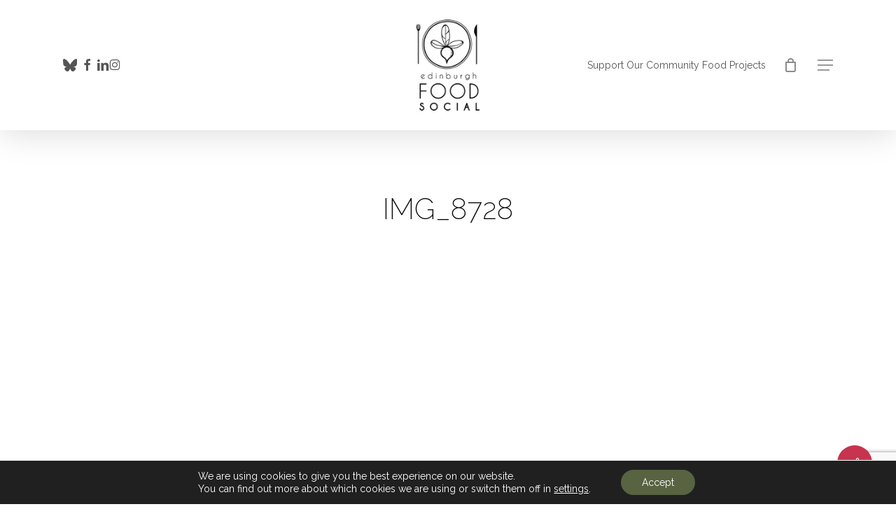

--- FILE ---
content_type: text/html; charset=utf-8
request_url: https://www.google.com/recaptcha/api2/anchor?ar=1&k=6LfpobYUAAAAADHCiKOA4FQ2RPQnWrP6BITC4-cS&co=aHR0cHM6Ly9lZGluYnVyZ2hmb29kc29jaWFsLm9yZzo0NDM.&hl=en&v=PoyoqOPhxBO7pBk68S4YbpHZ&size=invisible&anchor-ms=20000&execute-ms=30000&cb=xih9fhhfg1xf
body_size: 49642
content:
<!DOCTYPE HTML><html dir="ltr" lang="en"><head><meta http-equiv="Content-Type" content="text/html; charset=UTF-8">
<meta http-equiv="X-UA-Compatible" content="IE=edge">
<title>reCAPTCHA</title>
<style type="text/css">
/* cyrillic-ext */
@font-face {
  font-family: 'Roboto';
  font-style: normal;
  font-weight: 400;
  font-stretch: 100%;
  src: url(//fonts.gstatic.com/s/roboto/v48/KFO7CnqEu92Fr1ME7kSn66aGLdTylUAMa3GUBHMdazTgWw.woff2) format('woff2');
  unicode-range: U+0460-052F, U+1C80-1C8A, U+20B4, U+2DE0-2DFF, U+A640-A69F, U+FE2E-FE2F;
}
/* cyrillic */
@font-face {
  font-family: 'Roboto';
  font-style: normal;
  font-weight: 400;
  font-stretch: 100%;
  src: url(//fonts.gstatic.com/s/roboto/v48/KFO7CnqEu92Fr1ME7kSn66aGLdTylUAMa3iUBHMdazTgWw.woff2) format('woff2');
  unicode-range: U+0301, U+0400-045F, U+0490-0491, U+04B0-04B1, U+2116;
}
/* greek-ext */
@font-face {
  font-family: 'Roboto';
  font-style: normal;
  font-weight: 400;
  font-stretch: 100%;
  src: url(//fonts.gstatic.com/s/roboto/v48/KFO7CnqEu92Fr1ME7kSn66aGLdTylUAMa3CUBHMdazTgWw.woff2) format('woff2');
  unicode-range: U+1F00-1FFF;
}
/* greek */
@font-face {
  font-family: 'Roboto';
  font-style: normal;
  font-weight: 400;
  font-stretch: 100%;
  src: url(//fonts.gstatic.com/s/roboto/v48/KFO7CnqEu92Fr1ME7kSn66aGLdTylUAMa3-UBHMdazTgWw.woff2) format('woff2');
  unicode-range: U+0370-0377, U+037A-037F, U+0384-038A, U+038C, U+038E-03A1, U+03A3-03FF;
}
/* math */
@font-face {
  font-family: 'Roboto';
  font-style: normal;
  font-weight: 400;
  font-stretch: 100%;
  src: url(//fonts.gstatic.com/s/roboto/v48/KFO7CnqEu92Fr1ME7kSn66aGLdTylUAMawCUBHMdazTgWw.woff2) format('woff2');
  unicode-range: U+0302-0303, U+0305, U+0307-0308, U+0310, U+0312, U+0315, U+031A, U+0326-0327, U+032C, U+032F-0330, U+0332-0333, U+0338, U+033A, U+0346, U+034D, U+0391-03A1, U+03A3-03A9, U+03B1-03C9, U+03D1, U+03D5-03D6, U+03F0-03F1, U+03F4-03F5, U+2016-2017, U+2034-2038, U+203C, U+2040, U+2043, U+2047, U+2050, U+2057, U+205F, U+2070-2071, U+2074-208E, U+2090-209C, U+20D0-20DC, U+20E1, U+20E5-20EF, U+2100-2112, U+2114-2115, U+2117-2121, U+2123-214F, U+2190, U+2192, U+2194-21AE, U+21B0-21E5, U+21F1-21F2, U+21F4-2211, U+2213-2214, U+2216-22FF, U+2308-230B, U+2310, U+2319, U+231C-2321, U+2336-237A, U+237C, U+2395, U+239B-23B7, U+23D0, U+23DC-23E1, U+2474-2475, U+25AF, U+25B3, U+25B7, U+25BD, U+25C1, U+25CA, U+25CC, U+25FB, U+266D-266F, U+27C0-27FF, U+2900-2AFF, U+2B0E-2B11, U+2B30-2B4C, U+2BFE, U+3030, U+FF5B, U+FF5D, U+1D400-1D7FF, U+1EE00-1EEFF;
}
/* symbols */
@font-face {
  font-family: 'Roboto';
  font-style: normal;
  font-weight: 400;
  font-stretch: 100%;
  src: url(//fonts.gstatic.com/s/roboto/v48/KFO7CnqEu92Fr1ME7kSn66aGLdTylUAMaxKUBHMdazTgWw.woff2) format('woff2');
  unicode-range: U+0001-000C, U+000E-001F, U+007F-009F, U+20DD-20E0, U+20E2-20E4, U+2150-218F, U+2190, U+2192, U+2194-2199, U+21AF, U+21E6-21F0, U+21F3, U+2218-2219, U+2299, U+22C4-22C6, U+2300-243F, U+2440-244A, U+2460-24FF, U+25A0-27BF, U+2800-28FF, U+2921-2922, U+2981, U+29BF, U+29EB, U+2B00-2BFF, U+4DC0-4DFF, U+FFF9-FFFB, U+10140-1018E, U+10190-1019C, U+101A0, U+101D0-101FD, U+102E0-102FB, U+10E60-10E7E, U+1D2C0-1D2D3, U+1D2E0-1D37F, U+1F000-1F0FF, U+1F100-1F1AD, U+1F1E6-1F1FF, U+1F30D-1F30F, U+1F315, U+1F31C, U+1F31E, U+1F320-1F32C, U+1F336, U+1F378, U+1F37D, U+1F382, U+1F393-1F39F, U+1F3A7-1F3A8, U+1F3AC-1F3AF, U+1F3C2, U+1F3C4-1F3C6, U+1F3CA-1F3CE, U+1F3D4-1F3E0, U+1F3ED, U+1F3F1-1F3F3, U+1F3F5-1F3F7, U+1F408, U+1F415, U+1F41F, U+1F426, U+1F43F, U+1F441-1F442, U+1F444, U+1F446-1F449, U+1F44C-1F44E, U+1F453, U+1F46A, U+1F47D, U+1F4A3, U+1F4B0, U+1F4B3, U+1F4B9, U+1F4BB, U+1F4BF, U+1F4C8-1F4CB, U+1F4D6, U+1F4DA, U+1F4DF, U+1F4E3-1F4E6, U+1F4EA-1F4ED, U+1F4F7, U+1F4F9-1F4FB, U+1F4FD-1F4FE, U+1F503, U+1F507-1F50B, U+1F50D, U+1F512-1F513, U+1F53E-1F54A, U+1F54F-1F5FA, U+1F610, U+1F650-1F67F, U+1F687, U+1F68D, U+1F691, U+1F694, U+1F698, U+1F6AD, U+1F6B2, U+1F6B9-1F6BA, U+1F6BC, U+1F6C6-1F6CF, U+1F6D3-1F6D7, U+1F6E0-1F6EA, U+1F6F0-1F6F3, U+1F6F7-1F6FC, U+1F700-1F7FF, U+1F800-1F80B, U+1F810-1F847, U+1F850-1F859, U+1F860-1F887, U+1F890-1F8AD, U+1F8B0-1F8BB, U+1F8C0-1F8C1, U+1F900-1F90B, U+1F93B, U+1F946, U+1F984, U+1F996, U+1F9E9, U+1FA00-1FA6F, U+1FA70-1FA7C, U+1FA80-1FA89, U+1FA8F-1FAC6, U+1FACE-1FADC, U+1FADF-1FAE9, U+1FAF0-1FAF8, U+1FB00-1FBFF;
}
/* vietnamese */
@font-face {
  font-family: 'Roboto';
  font-style: normal;
  font-weight: 400;
  font-stretch: 100%;
  src: url(//fonts.gstatic.com/s/roboto/v48/KFO7CnqEu92Fr1ME7kSn66aGLdTylUAMa3OUBHMdazTgWw.woff2) format('woff2');
  unicode-range: U+0102-0103, U+0110-0111, U+0128-0129, U+0168-0169, U+01A0-01A1, U+01AF-01B0, U+0300-0301, U+0303-0304, U+0308-0309, U+0323, U+0329, U+1EA0-1EF9, U+20AB;
}
/* latin-ext */
@font-face {
  font-family: 'Roboto';
  font-style: normal;
  font-weight: 400;
  font-stretch: 100%;
  src: url(//fonts.gstatic.com/s/roboto/v48/KFO7CnqEu92Fr1ME7kSn66aGLdTylUAMa3KUBHMdazTgWw.woff2) format('woff2');
  unicode-range: U+0100-02BA, U+02BD-02C5, U+02C7-02CC, U+02CE-02D7, U+02DD-02FF, U+0304, U+0308, U+0329, U+1D00-1DBF, U+1E00-1E9F, U+1EF2-1EFF, U+2020, U+20A0-20AB, U+20AD-20C0, U+2113, U+2C60-2C7F, U+A720-A7FF;
}
/* latin */
@font-face {
  font-family: 'Roboto';
  font-style: normal;
  font-weight: 400;
  font-stretch: 100%;
  src: url(//fonts.gstatic.com/s/roboto/v48/KFO7CnqEu92Fr1ME7kSn66aGLdTylUAMa3yUBHMdazQ.woff2) format('woff2');
  unicode-range: U+0000-00FF, U+0131, U+0152-0153, U+02BB-02BC, U+02C6, U+02DA, U+02DC, U+0304, U+0308, U+0329, U+2000-206F, U+20AC, U+2122, U+2191, U+2193, U+2212, U+2215, U+FEFF, U+FFFD;
}
/* cyrillic-ext */
@font-face {
  font-family: 'Roboto';
  font-style: normal;
  font-weight: 500;
  font-stretch: 100%;
  src: url(//fonts.gstatic.com/s/roboto/v48/KFO7CnqEu92Fr1ME7kSn66aGLdTylUAMa3GUBHMdazTgWw.woff2) format('woff2');
  unicode-range: U+0460-052F, U+1C80-1C8A, U+20B4, U+2DE0-2DFF, U+A640-A69F, U+FE2E-FE2F;
}
/* cyrillic */
@font-face {
  font-family: 'Roboto';
  font-style: normal;
  font-weight: 500;
  font-stretch: 100%;
  src: url(//fonts.gstatic.com/s/roboto/v48/KFO7CnqEu92Fr1ME7kSn66aGLdTylUAMa3iUBHMdazTgWw.woff2) format('woff2');
  unicode-range: U+0301, U+0400-045F, U+0490-0491, U+04B0-04B1, U+2116;
}
/* greek-ext */
@font-face {
  font-family: 'Roboto';
  font-style: normal;
  font-weight: 500;
  font-stretch: 100%;
  src: url(//fonts.gstatic.com/s/roboto/v48/KFO7CnqEu92Fr1ME7kSn66aGLdTylUAMa3CUBHMdazTgWw.woff2) format('woff2');
  unicode-range: U+1F00-1FFF;
}
/* greek */
@font-face {
  font-family: 'Roboto';
  font-style: normal;
  font-weight: 500;
  font-stretch: 100%;
  src: url(//fonts.gstatic.com/s/roboto/v48/KFO7CnqEu92Fr1ME7kSn66aGLdTylUAMa3-UBHMdazTgWw.woff2) format('woff2');
  unicode-range: U+0370-0377, U+037A-037F, U+0384-038A, U+038C, U+038E-03A1, U+03A3-03FF;
}
/* math */
@font-face {
  font-family: 'Roboto';
  font-style: normal;
  font-weight: 500;
  font-stretch: 100%;
  src: url(//fonts.gstatic.com/s/roboto/v48/KFO7CnqEu92Fr1ME7kSn66aGLdTylUAMawCUBHMdazTgWw.woff2) format('woff2');
  unicode-range: U+0302-0303, U+0305, U+0307-0308, U+0310, U+0312, U+0315, U+031A, U+0326-0327, U+032C, U+032F-0330, U+0332-0333, U+0338, U+033A, U+0346, U+034D, U+0391-03A1, U+03A3-03A9, U+03B1-03C9, U+03D1, U+03D5-03D6, U+03F0-03F1, U+03F4-03F5, U+2016-2017, U+2034-2038, U+203C, U+2040, U+2043, U+2047, U+2050, U+2057, U+205F, U+2070-2071, U+2074-208E, U+2090-209C, U+20D0-20DC, U+20E1, U+20E5-20EF, U+2100-2112, U+2114-2115, U+2117-2121, U+2123-214F, U+2190, U+2192, U+2194-21AE, U+21B0-21E5, U+21F1-21F2, U+21F4-2211, U+2213-2214, U+2216-22FF, U+2308-230B, U+2310, U+2319, U+231C-2321, U+2336-237A, U+237C, U+2395, U+239B-23B7, U+23D0, U+23DC-23E1, U+2474-2475, U+25AF, U+25B3, U+25B7, U+25BD, U+25C1, U+25CA, U+25CC, U+25FB, U+266D-266F, U+27C0-27FF, U+2900-2AFF, U+2B0E-2B11, U+2B30-2B4C, U+2BFE, U+3030, U+FF5B, U+FF5D, U+1D400-1D7FF, U+1EE00-1EEFF;
}
/* symbols */
@font-face {
  font-family: 'Roboto';
  font-style: normal;
  font-weight: 500;
  font-stretch: 100%;
  src: url(//fonts.gstatic.com/s/roboto/v48/KFO7CnqEu92Fr1ME7kSn66aGLdTylUAMaxKUBHMdazTgWw.woff2) format('woff2');
  unicode-range: U+0001-000C, U+000E-001F, U+007F-009F, U+20DD-20E0, U+20E2-20E4, U+2150-218F, U+2190, U+2192, U+2194-2199, U+21AF, U+21E6-21F0, U+21F3, U+2218-2219, U+2299, U+22C4-22C6, U+2300-243F, U+2440-244A, U+2460-24FF, U+25A0-27BF, U+2800-28FF, U+2921-2922, U+2981, U+29BF, U+29EB, U+2B00-2BFF, U+4DC0-4DFF, U+FFF9-FFFB, U+10140-1018E, U+10190-1019C, U+101A0, U+101D0-101FD, U+102E0-102FB, U+10E60-10E7E, U+1D2C0-1D2D3, U+1D2E0-1D37F, U+1F000-1F0FF, U+1F100-1F1AD, U+1F1E6-1F1FF, U+1F30D-1F30F, U+1F315, U+1F31C, U+1F31E, U+1F320-1F32C, U+1F336, U+1F378, U+1F37D, U+1F382, U+1F393-1F39F, U+1F3A7-1F3A8, U+1F3AC-1F3AF, U+1F3C2, U+1F3C4-1F3C6, U+1F3CA-1F3CE, U+1F3D4-1F3E0, U+1F3ED, U+1F3F1-1F3F3, U+1F3F5-1F3F7, U+1F408, U+1F415, U+1F41F, U+1F426, U+1F43F, U+1F441-1F442, U+1F444, U+1F446-1F449, U+1F44C-1F44E, U+1F453, U+1F46A, U+1F47D, U+1F4A3, U+1F4B0, U+1F4B3, U+1F4B9, U+1F4BB, U+1F4BF, U+1F4C8-1F4CB, U+1F4D6, U+1F4DA, U+1F4DF, U+1F4E3-1F4E6, U+1F4EA-1F4ED, U+1F4F7, U+1F4F9-1F4FB, U+1F4FD-1F4FE, U+1F503, U+1F507-1F50B, U+1F50D, U+1F512-1F513, U+1F53E-1F54A, U+1F54F-1F5FA, U+1F610, U+1F650-1F67F, U+1F687, U+1F68D, U+1F691, U+1F694, U+1F698, U+1F6AD, U+1F6B2, U+1F6B9-1F6BA, U+1F6BC, U+1F6C6-1F6CF, U+1F6D3-1F6D7, U+1F6E0-1F6EA, U+1F6F0-1F6F3, U+1F6F7-1F6FC, U+1F700-1F7FF, U+1F800-1F80B, U+1F810-1F847, U+1F850-1F859, U+1F860-1F887, U+1F890-1F8AD, U+1F8B0-1F8BB, U+1F8C0-1F8C1, U+1F900-1F90B, U+1F93B, U+1F946, U+1F984, U+1F996, U+1F9E9, U+1FA00-1FA6F, U+1FA70-1FA7C, U+1FA80-1FA89, U+1FA8F-1FAC6, U+1FACE-1FADC, U+1FADF-1FAE9, U+1FAF0-1FAF8, U+1FB00-1FBFF;
}
/* vietnamese */
@font-face {
  font-family: 'Roboto';
  font-style: normal;
  font-weight: 500;
  font-stretch: 100%;
  src: url(//fonts.gstatic.com/s/roboto/v48/KFO7CnqEu92Fr1ME7kSn66aGLdTylUAMa3OUBHMdazTgWw.woff2) format('woff2');
  unicode-range: U+0102-0103, U+0110-0111, U+0128-0129, U+0168-0169, U+01A0-01A1, U+01AF-01B0, U+0300-0301, U+0303-0304, U+0308-0309, U+0323, U+0329, U+1EA0-1EF9, U+20AB;
}
/* latin-ext */
@font-face {
  font-family: 'Roboto';
  font-style: normal;
  font-weight: 500;
  font-stretch: 100%;
  src: url(//fonts.gstatic.com/s/roboto/v48/KFO7CnqEu92Fr1ME7kSn66aGLdTylUAMa3KUBHMdazTgWw.woff2) format('woff2');
  unicode-range: U+0100-02BA, U+02BD-02C5, U+02C7-02CC, U+02CE-02D7, U+02DD-02FF, U+0304, U+0308, U+0329, U+1D00-1DBF, U+1E00-1E9F, U+1EF2-1EFF, U+2020, U+20A0-20AB, U+20AD-20C0, U+2113, U+2C60-2C7F, U+A720-A7FF;
}
/* latin */
@font-face {
  font-family: 'Roboto';
  font-style: normal;
  font-weight: 500;
  font-stretch: 100%;
  src: url(//fonts.gstatic.com/s/roboto/v48/KFO7CnqEu92Fr1ME7kSn66aGLdTylUAMa3yUBHMdazQ.woff2) format('woff2');
  unicode-range: U+0000-00FF, U+0131, U+0152-0153, U+02BB-02BC, U+02C6, U+02DA, U+02DC, U+0304, U+0308, U+0329, U+2000-206F, U+20AC, U+2122, U+2191, U+2193, U+2212, U+2215, U+FEFF, U+FFFD;
}
/* cyrillic-ext */
@font-face {
  font-family: 'Roboto';
  font-style: normal;
  font-weight: 900;
  font-stretch: 100%;
  src: url(//fonts.gstatic.com/s/roboto/v48/KFO7CnqEu92Fr1ME7kSn66aGLdTylUAMa3GUBHMdazTgWw.woff2) format('woff2');
  unicode-range: U+0460-052F, U+1C80-1C8A, U+20B4, U+2DE0-2DFF, U+A640-A69F, U+FE2E-FE2F;
}
/* cyrillic */
@font-face {
  font-family: 'Roboto';
  font-style: normal;
  font-weight: 900;
  font-stretch: 100%;
  src: url(//fonts.gstatic.com/s/roboto/v48/KFO7CnqEu92Fr1ME7kSn66aGLdTylUAMa3iUBHMdazTgWw.woff2) format('woff2');
  unicode-range: U+0301, U+0400-045F, U+0490-0491, U+04B0-04B1, U+2116;
}
/* greek-ext */
@font-face {
  font-family: 'Roboto';
  font-style: normal;
  font-weight: 900;
  font-stretch: 100%;
  src: url(//fonts.gstatic.com/s/roboto/v48/KFO7CnqEu92Fr1ME7kSn66aGLdTylUAMa3CUBHMdazTgWw.woff2) format('woff2');
  unicode-range: U+1F00-1FFF;
}
/* greek */
@font-face {
  font-family: 'Roboto';
  font-style: normal;
  font-weight: 900;
  font-stretch: 100%;
  src: url(//fonts.gstatic.com/s/roboto/v48/KFO7CnqEu92Fr1ME7kSn66aGLdTylUAMa3-UBHMdazTgWw.woff2) format('woff2');
  unicode-range: U+0370-0377, U+037A-037F, U+0384-038A, U+038C, U+038E-03A1, U+03A3-03FF;
}
/* math */
@font-face {
  font-family: 'Roboto';
  font-style: normal;
  font-weight: 900;
  font-stretch: 100%;
  src: url(//fonts.gstatic.com/s/roboto/v48/KFO7CnqEu92Fr1ME7kSn66aGLdTylUAMawCUBHMdazTgWw.woff2) format('woff2');
  unicode-range: U+0302-0303, U+0305, U+0307-0308, U+0310, U+0312, U+0315, U+031A, U+0326-0327, U+032C, U+032F-0330, U+0332-0333, U+0338, U+033A, U+0346, U+034D, U+0391-03A1, U+03A3-03A9, U+03B1-03C9, U+03D1, U+03D5-03D6, U+03F0-03F1, U+03F4-03F5, U+2016-2017, U+2034-2038, U+203C, U+2040, U+2043, U+2047, U+2050, U+2057, U+205F, U+2070-2071, U+2074-208E, U+2090-209C, U+20D0-20DC, U+20E1, U+20E5-20EF, U+2100-2112, U+2114-2115, U+2117-2121, U+2123-214F, U+2190, U+2192, U+2194-21AE, U+21B0-21E5, U+21F1-21F2, U+21F4-2211, U+2213-2214, U+2216-22FF, U+2308-230B, U+2310, U+2319, U+231C-2321, U+2336-237A, U+237C, U+2395, U+239B-23B7, U+23D0, U+23DC-23E1, U+2474-2475, U+25AF, U+25B3, U+25B7, U+25BD, U+25C1, U+25CA, U+25CC, U+25FB, U+266D-266F, U+27C0-27FF, U+2900-2AFF, U+2B0E-2B11, U+2B30-2B4C, U+2BFE, U+3030, U+FF5B, U+FF5D, U+1D400-1D7FF, U+1EE00-1EEFF;
}
/* symbols */
@font-face {
  font-family: 'Roboto';
  font-style: normal;
  font-weight: 900;
  font-stretch: 100%;
  src: url(//fonts.gstatic.com/s/roboto/v48/KFO7CnqEu92Fr1ME7kSn66aGLdTylUAMaxKUBHMdazTgWw.woff2) format('woff2');
  unicode-range: U+0001-000C, U+000E-001F, U+007F-009F, U+20DD-20E0, U+20E2-20E4, U+2150-218F, U+2190, U+2192, U+2194-2199, U+21AF, U+21E6-21F0, U+21F3, U+2218-2219, U+2299, U+22C4-22C6, U+2300-243F, U+2440-244A, U+2460-24FF, U+25A0-27BF, U+2800-28FF, U+2921-2922, U+2981, U+29BF, U+29EB, U+2B00-2BFF, U+4DC0-4DFF, U+FFF9-FFFB, U+10140-1018E, U+10190-1019C, U+101A0, U+101D0-101FD, U+102E0-102FB, U+10E60-10E7E, U+1D2C0-1D2D3, U+1D2E0-1D37F, U+1F000-1F0FF, U+1F100-1F1AD, U+1F1E6-1F1FF, U+1F30D-1F30F, U+1F315, U+1F31C, U+1F31E, U+1F320-1F32C, U+1F336, U+1F378, U+1F37D, U+1F382, U+1F393-1F39F, U+1F3A7-1F3A8, U+1F3AC-1F3AF, U+1F3C2, U+1F3C4-1F3C6, U+1F3CA-1F3CE, U+1F3D4-1F3E0, U+1F3ED, U+1F3F1-1F3F3, U+1F3F5-1F3F7, U+1F408, U+1F415, U+1F41F, U+1F426, U+1F43F, U+1F441-1F442, U+1F444, U+1F446-1F449, U+1F44C-1F44E, U+1F453, U+1F46A, U+1F47D, U+1F4A3, U+1F4B0, U+1F4B3, U+1F4B9, U+1F4BB, U+1F4BF, U+1F4C8-1F4CB, U+1F4D6, U+1F4DA, U+1F4DF, U+1F4E3-1F4E6, U+1F4EA-1F4ED, U+1F4F7, U+1F4F9-1F4FB, U+1F4FD-1F4FE, U+1F503, U+1F507-1F50B, U+1F50D, U+1F512-1F513, U+1F53E-1F54A, U+1F54F-1F5FA, U+1F610, U+1F650-1F67F, U+1F687, U+1F68D, U+1F691, U+1F694, U+1F698, U+1F6AD, U+1F6B2, U+1F6B9-1F6BA, U+1F6BC, U+1F6C6-1F6CF, U+1F6D3-1F6D7, U+1F6E0-1F6EA, U+1F6F0-1F6F3, U+1F6F7-1F6FC, U+1F700-1F7FF, U+1F800-1F80B, U+1F810-1F847, U+1F850-1F859, U+1F860-1F887, U+1F890-1F8AD, U+1F8B0-1F8BB, U+1F8C0-1F8C1, U+1F900-1F90B, U+1F93B, U+1F946, U+1F984, U+1F996, U+1F9E9, U+1FA00-1FA6F, U+1FA70-1FA7C, U+1FA80-1FA89, U+1FA8F-1FAC6, U+1FACE-1FADC, U+1FADF-1FAE9, U+1FAF0-1FAF8, U+1FB00-1FBFF;
}
/* vietnamese */
@font-face {
  font-family: 'Roboto';
  font-style: normal;
  font-weight: 900;
  font-stretch: 100%;
  src: url(//fonts.gstatic.com/s/roboto/v48/KFO7CnqEu92Fr1ME7kSn66aGLdTylUAMa3OUBHMdazTgWw.woff2) format('woff2');
  unicode-range: U+0102-0103, U+0110-0111, U+0128-0129, U+0168-0169, U+01A0-01A1, U+01AF-01B0, U+0300-0301, U+0303-0304, U+0308-0309, U+0323, U+0329, U+1EA0-1EF9, U+20AB;
}
/* latin-ext */
@font-face {
  font-family: 'Roboto';
  font-style: normal;
  font-weight: 900;
  font-stretch: 100%;
  src: url(//fonts.gstatic.com/s/roboto/v48/KFO7CnqEu92Fr1ME7kSn66aGLdTylUAMa3KUBHMdazTgWw.woff2) format('woff2');
  unicode-range: U+0100-02BA, U+02BD-02C5, U+02C7-02CC, U+02CE-02D7, U+02DD-02FF, U+0304, U+0308, U+0329, U+1D00-1DBF, U+1E00-1E9F, U+1EF2-1EFF, U+2020, U+20A0-20AB, U+20AD-20C0, U+2113, U+2C60-2C7F, U+A720-A7FF;
}
/* latin */
@font-face {
  font-family: 'Roboto';
  font-style: normal;
  font-weight: 900;
  font-stretch: 100%;
  src: url(//fonts.gstatic.com/s/roboto/v48/KFO7CnqEu92Fr1ME7kSn66aGLdTylUAMa3yUBHMdazQ.woff2) format('woff2');
  unicode-range: U+0000-00FF, U+0131, U+0152-0153, U+02BB-02BC, U+02C6, U+02DA, U+02DC, U+0304, U+0308, U+0329, U+2000-206F, U+20AC, U+2122, U+2191, U+2193, U+2212, U+2215, U+FEFF, U+FFFD;
}

</style>
<link rel="stylesheet" type="text/css" href="https://www.gstatic.com/recaptcha/releases/PoyoqOPhxBO7pBk68S4YbpHZ/styles__ltr.css">
<script nonce="K8U-d4JM4G7hMZgXxapAeQ" type="text/javascript">window['__recaptcha_api'] = 'https://www.google.com/recaptcha/api2/';</script>
<script type="text/javascript" src="https://www.gstatic.com/recaptcha/releases/PoyoqOPhxBO7pBk68S4YbpHZ/recaptcha__en.js" nonce="K8U-d4JM4G7hMZgXxapAeQ">
      
    </script></head>
<body><div id="rc-anchor-alert" class="rc-anchor-alert"></div>
<input type="hidden" id="recaptcha-token" value="[base64]">
<script type="text/javascript" nonce="K8U-d4JM4G7hMZgXxapAeQ">
      recaptcha.anchor.Main.init("[\x22ainput\x22,[\x22bgdata\x22,\x22\x22,\[base64]/[base64]/UltIKytdPWE6KGE8MjA0OD9SW0grK109YT4+NnwxOTI6KChhJjY0NTEyKT09NTUyOTYmJnErMTxoLmxlbmd0aCYmKGguY2hhckNvZGVBdChxKzEpJjY0NTEyKT09NTYzMjA/[base64]/MjU1OlI/[base64]/[base64]/[base64]/[base64]/[base64]/[base64]/[base64]/[base64]/[base64]/[base64]\x22,\[base64]\\u003d\x22,\x22G8KUw5twCcKBEcOdfworw7DCt8Kbw6LDhUXDmA/[base64]/CuyIxagXDgxPCnMOawrbCvChvPcKNN8OcwpjDg07CtELCqcKSGkgLw49IC2PDp8OfSsOtw4vDl1LCtsKdw4Y8T2V0w5zCjcOFwp0jw5XDnE/DmCfDvEMpw6bDpcKQw4/[base64]/CtirCui4VTQswKnzCi8KzS8K1wq9VEcOHWcKgUzxvUcOkICgVwoJsw70OfcK5a8OUwrjCq1/[base64]/F3xCw5rDiC7Cl8O1f1JZwqEeGlnDhcOuwqzCtMOfwrTCl8Kawq7DrSYywpbCk33CmMKowpcWSyXDgMOKwq3CpcK7wrJ9wonDtRwXenjDiC/Cjk4uSX7DvCo4wqfCuwIHDcO7D1tLZsKPwr/DiMOew6LDoEEvT8KPMcKoM8Okw6cxIcKmEMKnwqrDrn7Ct8OcwoFIwofCpRgnFnTCs8Orwpl0EGc/w5R0w5k7QsKqw4rCgWodw4YGPi/DjsK+w7xxw7fDgsKXfsKLWyZmPjtwc8O+wp/Ch8KJUQBsw5sPw47DoMOOw7szw7jDhRk+w4HCixHCnUXCv8KywrkEwobCl8Ofwr8hw4XDj8OJw5LDicOqQ8OVOXrDvXcrwp/ClcKhwo98wrDDvcOlw6IpOz7Dv8O8w7MZwrdwwqzCohNHw6wawo7DmU1ZwoZUF2XChsKEw7kgL3wpwr3ClMO0JXpJPMKMw68Hw4JkcRJVU8OlwrcJAH85aBkxwpBhdcODw6R/[base64]/[base64]/CmiQcwpZew4Rqwp/[base64]/Cgl7CtQzDrh/Cs2fCtgXDscOTw7ojKE7Ck048HsOewrs4wo/Cp8Khwrtiw4A/DMKfD8OIwqlvPMKywoLCvMKfw6Npw7NOw5cFw4V8BsOSw4EWNwnDsFIVw4TCtzHCrsOWw5YyOGHCigBswp1hwpUPMMOpVMOCw7V4w6h2w58Jw51QWhHDmRLCgHzDpFdNwpLDr8K3R8KFw5XCmcKTw6HDuMKJwr/CtsKvw5DDscKdTVlQb3twwqDCng0/eMKaYcORLcKCwqw8wqbDowBywq4JwqFiwpNtQkkrw49TcHYqP8KqKMOlIkcGw43DgcOGw7jDiDoxfsKTbCbCpcKHIMKVcg7ChcKcwoBPIsOtdMOzwqEgXsKNVMKZw5dtw6EawrrCjsO9wp7CtmrDh8Oyw58vPMK7PsKrX8K/dUbDsMOcdStARAgBw5d4wrbDlcOcwo8Sw5rCsT0pw7rCp8KEwojDjcOEwoLCssKGBMKoGcKdYmdkcsOcBMKaDsKAw7Qswqt7TyIuasK7w7Azf8OKw7vDoMKWw5kFJCnCm8OODsOxwoDCr2LDlxIPw4xmwpxVw68mDMOdX8Kew406REHCt3bCoXzCqsOBTB9OcCtZw5/Drl94AcKjwoJ8wpJDwpPDqG3DhsOeBsOdT8KrH8O+woR+wrYtZzg6FEQhw4Ivw70fw51naxrCksKecsOpwohhwq/CjMKdw4fCtmVGwoDCncKkAMKEwp/[base64]/w4kQwrnCoHhRYULDqMOMZcKSwqJObR7Cq8KRPAI3woEPDDgQNEYrw6bCv8OuwqojwoLCvcOlIsOCRsKONCvDt8KTD8OGFcOJwox5fgfCq8OmBsO5L8K2wqBtCitQwpnDmXsPLcO+woDDl8OUwpRQw6fCsAV5DxB0NMOiDMKXw7gLwpUuP8OvNxMowp/CkWrDq3XCgcKww6/CjMKlwpMbwos7KMKkw4zCi8KYcV/[base64]/[base64]/DvXDCk8OTasOlKATCp2nDkmfDsMKRMgUfw4jDv8OKw7hqbiF4wqrDpH/Dk8KneiXCtMOHw57Ct8KawrvCmcO7wrQXwpXCsUXCn3/DuV7DqMK7ORXDi8K4JcO+VMOeMFlyw7/DiU3DhAYnw6nCpMODwrELGMKJJxBRA8KPw5gywrLCm8OZGsKBcBR1w77DlGLDt3RoKiTDscKcwpF8woNNwpXCmV/Cm8OMTcOhwqIuGcO5IsKWwqPDvVUEZ8ObY37DuS3DrxFpYMOsw4zCrz0we8OFw79vK8OSSjrClcKoB8KBeMOKFQLCoMOZGcOAGGATbnPDgsKLHMKZwosrNGhyw5JdWMK+wrzDpMOrNMOfwpVcaUjDiWfCnxFxeMKlM8Oxw6/DqinDisKmEsOAKlLCkcO5J286aDjChAXCvMOLw6vDqwrDqEJhw5pHeTAbIGZ5acKNwqfDkAHCrBjCqcKFw6ERw51pwrIAOMK+TcOkw41ZLwcpWVbDuHQbRcOUwo8AwpzCocO/csK9wpbCmMODwqPDlsO2PMKlwoxXXsOlw53CpsOiwpzDgsOpw5MWDMKYbMOow43DisOVw71EwojDuMOfVAgvPz9ww5BddUYSw7Akw5cLZETCksKLw5Zwwo15Yh7Cn8OCYwvCmhAqwq/[base64]/DtzsVw4MMw7Egw58Ow4zCjxrCk8KpIg7Cq0fDlcOQF0PCucKRagHCrMK2U10Ew7fCkmHDmcO2bsKbTT/CicKVw4fDksKtwoLCvnwzanR6YcKrCnVywrhFXsO8wocwbSg4w53Cpw9SPHpSwq/DsMOXJMKhw7Biw7wrw68nwp/CgXtFLWleChUpG2nCl8KwXDUGPUvDh17Diz3DpsOwO0FgDFI0fcKVw5vDoktTP0Bsw43CsMO4AcO2w7spNsOrJUEYNFPChMKKDjPDmjFAFMKEwr3Cm8OxG8KAAsKWcDrDrcOdwoLDnT/[base64]/Cv8KPw7oew5PDpEhjw64Xwo52Bk3Dr8O+PcO/wqDCnMKZKcOjUsOhbjplewNUFRR1wpvCunTCswEqNC3DncKnGWPDkcKGJkPCix08ZMKgZCzDt8KpworDv1gRU8KYR8O1woAzwofCiMOBbBFhwrnCs8OAwoABTS/Cs8KAw5F1w4vCrMONIMOhDgpswoPDoMOhw6R0woHDm3vDgwsVW8KHwqgjNjIiEMKhccO8wqbDksKPwrPDjMKfw647wqPCisO7GsKfFcOEaUPCocOvwqQew6EOwo0uYgLCvxLDtCV4HMOnFnbCm8K3KMKXYijCmMOBQMK5eEHCpMOIKgLDlRHDtMK/FsOtImzDg8KYPjAYUl4iWsOMB3gxw45fBsKsw55qwo/Ch2Y2w67CksK0w5TCt8KCO8OZKy9jPgoyVi/DusORPEVLUMK0WEPCiMK8wqzDsHYxw6PCmcOSZAQCwq8eN8OPWcKlfm7Cu8KSwpsjEkTDqMOQP8Kcw604wp3DsAnCtQfDsDUMw4wRwo7CicO6wooXc1XDnsOew5TDnQJNwrnDh8K3WcObw4DDuB/CkcOuwpjCs8OmwrrDr8Ocw6jDgnnDl8Kswr1IWmFXwrTCucKRw6rDrgUgCzDCpXlJXMKxNsK4w5XDlcKvwo1OwqVPFMKAdijCny7DqV7CjsKKO8Omw7dyMMOlZ8Odwp/CrsOCNsO9X8Kkw5zCu1hmAsOqMCvCkGjCrGHDg2d3w6ALIwnDncKswrLCvsOuJsK8W8KOa8KuPcOmFk8Ew7gteREvwobCg8KSCBnDsMO5EMK0wot1wrMVdsKKwoXDiMKceMOPFAvCj8K3CzQQFFHCqQsKw50bw6TCtMK2b8OeN8KXwqMLwpkvPg0TEDjCvMOQwp/[base64]/DsAvCtWjCq2hGHMOrwrJ0KCEqB8K2wps3w57ChcOmw6BdwrrDpgw+wqzCghPCrsKvwqxQYHHCpmnDsUTCphjDj8KgwoRNwprDing/[base64]/[base64]/[base64]/DqsO/O8OpPzAlw57DvCjDtQnDtHZGw4FIKsO2wrHDhlVmwqB/wqoDFcOpw54NEiTCpBHDkMKkwrZ2NMKRw69hw5ZmwoFNw5tMwpkYw6PCncOTKR3CiFpTw7EvwrPDi1/Dl0xQw5ZowoBXw5oAwo7CuCcJL8KcWsOyw4TCt8OHwrZow7jDhcK2wpbDmFwBwoMAw5nDoy7ClnnDr0jCiHvCk8Oqw6TDscOdY1JJwrRhwovCm03CqsKEwqfDj190DFzDhMOIYXElIsKoeRg+wr/[base64]/[base64]/CgjMwwqPDjsK4w61Bw5FqacKffTx7JFBjDMKpOcOQwphNWhfCucO/dlPDpsOhwpLDucKVw5s6YsKeLMOVIsO5Q1oaw6Z2TA/ClMOPwpsdw4o+RSBDwr/CvT7Cm8OHwpJmwrQqSsOoNMO8wp8Rw4orwqXDtCjDp8KsaihrwpPDjCvDmk7ChHPCgUrDih/DoMO7wqNdK8O9fU8WB8KWTsKCQzNbJyHCpQbDgMOpw7DCtAFvwqkPYX4bw6w+wqx2wpvCgzLCsXQaw4QYRjLCgMKpw4/DgsOeGFMGU8KFGSF6wqppdMOOeMO9eMKuwr17w4jDiMOdw5tHw6lIacKTw67ClErDtVJEwqTCgsOAFcKHwqZyLVXCkznClcKoB8OWCMKfMg3Cm0EiN8KNw6/CusKuwrJpw7TDqcO8NMKLDzddWcK5K3M2TzrCkcOCw7g6w6TCrV3DhsKMZMO2w6kdRcOow7HCj8KFTQzDl03CtMKvbcOVw7/CrwfCrCcxAMOTdcKawpjDqRzChMKXwpzCgMORwoQSDgnCmMODLGwkdcK4wqATw7okwqDCuVdkwoMnwpLCgRENT3M8IH7DhMOOIcKndiw0w790TcOWwo85XsKDw6EHw5jDqGAkb8K5EG5YYcOFSEjChHXDncOHTxPDljQnwrRMfhccwo3DpAvCrhZ6AU5Xw4/Dmmhdwolww5Jjw7pme8Omw6zDjnrDvsO2w6HDtsO1w7QROcO/wpULw7hqwqs1eMKeDcOJw6DDkcKdw4vDmkXCmsK+woDDl8K0w4cBfkYtw6jCik7DrcKRWSB5ZsOrXgdTw4DDh8OlwoXDiT9qw4M+w4BAw4XDg8O/[base64]/[base64]/[base64]/[base64]/[base64]/[base64]/Ckh/DjsOJHsOpIDBIVE/Crn3CqMOiw57Chm3CisKpN8KXw54tw6/DqMOUwq9YM8OmRsO6wq7CkHB1KBjDmyvChX/DmcK0Z8OxN3cRw513fU/CqMKDKcK+w4IDwpwhw78ywofDk8KswrDDsGA8L3zDjcOfwrPDmsO7w6HCs3Fowrt/w6TDnHXCqMOkecKkwr3DgcKHX8O0SmoyEMOSwqPDtgzDlMOpVcKLw5tXwosSw7zDhMOFw77DuF3Cs8KkOMKUwpXDvsKSQMK7w6Qkw4BKw7VgOMKlwoAuwpwpdVrCj3nDvcOSfcOSw57DlmLClyR4Ll/Dj8OkwqfDocO1w7vCscOjwp/DsB3CqlN7wqhsw47Ct8KQw6nDucOOwrTCjFDCosOfJA1UMAADw5vDqWnCk8KqLcKiWcK4w5zCrcK0H8KOw5vDhmXDgMObMsOaYh/[base64]/DlA/CksONw7d/w6wfcMOTw7duw5hywrjDpsKswo0FEGFRw4vDiMKbXMKWe0jCsg9VwprCrcK6w64DICtbw6LDlsObXRJgwq/[base64]/CvsKeScOLwolQw5dGwrlxDsOBFlzDuhZRw5nCr8OkUmvCpQNEwqEOGcKkw7TDgVTCisKzZgXDvsKqbCPDmMOnJlbCjCXCvz0/bcOWwr8Qw6PDqHPCtsKTwofCp8OaTcKSw6hxwoXDoMKXwr1yw4DDtcK0YcO5w6AodcOafyh8w7XCtcKZwoEIS0jDq0DCqw4feiQew7nCm8OkwqTCsMKZfcK0w7HDumU5MMKcwpdlwr/CgMK3eTDCo8KLw6jCoCsGwrfCuUpuwqMgJsK+w708PMOaUsKyCMOWPMOmw6rDpznCg8OLfG9JPHDCtMOkcsKLVFUxQAMuw6sPw7RVLsKew5oWTEx1DsOcWcO0wqnDpTDDj8OYwrrCtR3DpArDpMKpLsObwq5tVMKqccK1MBDDpcKKwrjDgnl9woHDgsKFQx7CoMK/wpTCtVjDmsKmS2sqwolpd8OVwpMYw73DvnzDpigaPcODwqk8BcKBSmTCjjJnw4fCpsO/[base64]/Cq8Kfw5VywoDDlcOrwqc/FMKCwpE9wrfDtcKrL3zCjznCjcOmwolCCSzCjcOhZivDk8OFE8KbXD8QfcKrwoLDrcKCKFPDksOewpQrRhrDjcOoIjLCj8K/SA7DnsKZwpVzwqLDikzDnxBRw6wmTcO8wr9Yw7lkNsOMQEkKZFY7TcOTeWEZKsODw4MPcA7DmVnCoQACUDRGw6vCt8KDQsKfw79QI8KhwrN1bhXCkEDCk2tewrA3w4LCtxPCq8KHw7jDlCPDvUnClxsDIMOLUMKSwo44bU7Dp8KIHMK/wpnCjjt3w4/DlsKZXCxcwrgqUcK0w7low57DtgrDpHfChVDDjAF7w7F4O1PCgzTDhsKow6kRci7DocKQagQgw6DDnMKuw7PDkBULR8KGwqp3w5ITIcKMCMOYQsKrwrINL8OcLsK8TsOmwqLClsKJZTdIaBhRBAN2wpd8wrfDhsKMRsOfDyXDmcKNbWw/RMOTLsOUw4PCpMK4Qhlww4PCjA/DiU/CusOgworDnRpcwq8BEyHCh0bDjMKOwoB9cnEtAhPCmATChQHDm8OYbMO8w43Cli8Fw4PDlMKjS8OPHsKwwqkdHcO5IDgNKsOYw4FILQc6A8O7w5kLH1tZwqDCpU1JwpnDrcKCNcKITW7DkyFgV2vClQR/JMO/[base64]/DpsOaH8KRDV/DkcObXsKmSTbDr8KSGsOcw7Qfw5NZwonCqcO3RsKlw586w7dHcFPCvMOAbsKYwo7Cp8OWwpt6w7TCgcO9SGUXwp/[base64]/DgFcfVSbClsKGwpwUT8OycxZZAUJSwpg6wonCqMOuw4rCtxgNw7TDt8KRw4jDr28Lbn8awpfClE8EwqQrOcOkf8OgAkp8w6TDoMKdWF1pOiTCo8OabzbCnMO8bxtIcyMGw7tVd13Dq8KsPMKEwp9pw7vCgMOAaBHClVtYKiV2G8O4w6TCjlvDrcO/w6wICHhuwoY0G8KrbcKswo15BHguQcK5wrIrPH1QKy/DhkDDssObCMKTw4Egwqc7UsObw61oIcOTwosfAw7DlMK8f8OUw6jDpsO5wobClh/DtcOPw5VZAcOiV8OUaSHCgTTCh8KZN1HDhcOeOcKILBjDgsOMBUMyw5fCj8KCKsOaGV3CuTjDtsKnwpXDnF8QfXZ9wo4CwrggwojCvF/Dq8K4wprDtyEmHzcQwpc9KAdgQ2/ClsOrLsOpCltyQwjDnMK7ZUDDvcOBX3jDiMOmPcO5wq0pwpMucDfCscK8w6fCvcOOw4LDrcOsw6nChsOwwo/ChcOWZMOjQSvDqkbCusOPd8Oiwp0ldThUHS/[base64]/DjGBKcMKlVsK2SBbDrw1VGMKhw4UaYsOdwqdEasK5wofCnUoqAWFpJHwzPsKCw7LCv8KzR8K1w6dTw6XCuRLCtQN/w7TDmVDCvsKbwqYdwovDsmPCslZHwoUvw6jDrgQvwocpw5/CvFfCrwduM2x6FiQzwqDCs8OSasKJUTsDR8Kjwp7DkMOiw6jCt8O7wqYxJCvDqQYDwpoua8OBwoPDq07DmsK1w4Uuw4/Ck8KERgDCk8KFw4TDi0MOPEXCi8OFwrxVCkEecMOew67Ci8OIR1kCw6zCqMOjw6jDq8KzwqZvW8OGTMOXw7Uqw57Dnnx/ayxFC8OFZyLCt8O/dCN6w4/[base64]/[base64]/w73CnkHCoDbCgQgkw6QHw5Mgw6R9HMKWIUbClXXDr8K3w41rPnQuwoTDsDctQ8O3fsK9LsOIPkYJKcKyIxJXwpcBwpZucMKwwrjCicKvZ8O+w6PDu2JyL1/Chn7DvcKhaG/CvMOZWzh0H8O0wqMCBl/DlHHCqCLDr8KvF3jClsO8wowJKAU3IEXCpinCt8OiFBgUw65OCnTDpcK5w4sAw5M+fMOYw6YKwpfCtsKsw6oWLFJadhPDlMKPMwrCl8Ozwq/[base64]/DsMOrJBdVCsKXY8OgwoElwrfCpMKFw5hcP3YcfhAsSMOsb8OuQsOdBELDiGTDkS/[base64]/[base64]/CkRVbw7pawpN0SETDuQUiwrA9RcOiwqwBPsOxwq8Vw79/YMKkZHA8CcKHGMKAUFwtw5ZTTFfDusOLIcKfw6fCsALDhn/CocOFw5fDinJha8O6w6PCk8ONccOgw7B6wqfDkMOmXsK0ZMOKw7DDssO/EBEXwowXeMKlH8O0wqrDgsOiTmVSVsOaMsOBw40vw6nDh8KnBcO/csK2FTbDtcKPwokJTsKdA2dTG8O/wrpPwoEoKsK/BcKOw5tWwowawofDi8OSYXXDl8OwwohMMD7Cj8KhKcOSUwzCsRbDtsORV1wFWMKOMMKULzQKWMKIKsOyWMOrC8KeLFUqWW5yXcObDi4pSADCp0ZLw491Ryd+HsKuB2jDoAgCw7Eow7F5eClZwp/CucOzeEx2w4pKw5luwpHDlB/Cs33DjsKuQF7Ch1XChcOdG8KCw4dVTcKFIUDDkcKww5rCgU3DqEjCtGw6wo7DiHbCrMO3PMOOCTc8FDPCm8OQwoEiw7A/w6FuwoPDkMKRXsKUKsKewol0VR5+VMOrV182wqoeBU0Jw5gcwqJxQAwfFwJKwrXDpCDDt3bDv8Kdw6g+w57CkifDqcOkV1nDtkEBwrjCh2Z9QzvDrTRlw57CokNhwoHClsOLw6vDmFzCkgjCgCcDbgBvw6TChjgAw57DjsOKwqzDjXIiwokGEzXCrTx/wrrDt8O3Ey/ClcONZQPCnETCk8O9w6LCssKAwrDDpsKCdF3CmcKIHhcoGMK2woHDtRgYbVoMY8KLLsK2QlvCinbClsO/cy/[base64]/ClBR7fsO+w4bDhsOHw4Qvw6/CuljDqsO/[base64]/[base64]/w5jCnlHDmcOVLsKSVMOKwprCi2/CsMKKZsO9w4nDlAVzw59RVMO0w4/[base64]/[base64]/Cg37Co3jCnsOtYCnCvsKkJgzCrsK/ScK9EsKLR8OKwrrCmW3Cu8OjwogTIsKmX8O3Im4kU8O3w5nCjcKew7AvwoPDtxnCg8OHIgnDmMK6fn95wojDmsKdwq8awprCvDbCqcO4w5pswrDCmcKzN8Klw7E+XUAWLlbDgcKpRsKDwrDCun7DnMKKwq/CpsKEwrfDjS0/LiHDjTjCl1s9LiFswr0rZ8K9FmZVw4XClSHDpE7CtcKyBsKywqQhX8OGwoXCk2XDpCIbw7bCuMKmZ3IRwrfCrm5EQsKAJV7DkMO/G8OuwosUwokRwqEow4DDsg/CgMK7w60Ew63Cj8Kuw4FoUB/[base64]/w4x2wpPCoV8uKBUPG206PEHDpcOgwoJGWErDt8OSCCzCsUJrwofDq8KuwoDDq8KyZjpeIRcwG1MXTHzDvcOfBigXwpfDuSXDu8O5R35mwokRw5F/w4bCt8Kww54EUl5BWsOAY3prw6AVW8KvGDXCjsOsw7MbwrDDmsO/[base64]/[base64]/DqDciw6XDtyh6Z8OaVMKKw5fCqE0fwoTDpRM1HXnChgAVw4IxwrHDth1BwpQ0Ei3CucK7wqDClFfDlsOnwpYISsO5QMKYaB8HwqzDvwvCjcKZSBhqWjIoZAjDnh4cSQ84wqAkCi9JLsOXwqo/[base64]/DnxpwwobCrMOgM8KhwpsxwoHDgTfDhcOxOCcwC8KFwoc0fmMEw74EEGQlOsOmKsO6w5nDm8OLChk8JS4aJMKVw4h9wq5kPAzCkg0Kw4TDjnQGw4ZDw7HDnGA/eXfCqMKHw4xiG8OnwpjCl1DDtMOjwrnDjMOEXMK8w43DvV52wpJJXMK9w4jDrsOhPnEvw6fDmkXCmcOTXzHDtcOlwrXDqMKdwqnDjzbDiMKaw5jCq2sDXWwpURhBBcKtJ2sHaUBdcgvCoh3DpUcww6fDphU3IsO5woNDwqLCqjPDuyPDn8K7wo9/I28EasOSFwHCvsKKX1/Du8OUwoxGwrh0QcOVw5tlW8KueyhlYMO1wprDqhI8w7bChw/DhmPCqS/Dv8OiwpYmw6nCvgbDuCVEw7J9wqPDpcO6w7YmQ3zDrcKubhBhVGJtwrRxPHvDpMOpWMKANkBOwpd5wqBfPsKLZcOZw4bCicKgw4fDvQYMR8KTFVbCnWFwPyQEwq5OWG4ufcKhNHtlVFZSUHpYRCYrEsOTNlBewrHDjm/[base64]/CmTYycnDCoMOGwogJw6PCosO0w5k8aFhfw5PDnMKpwo3CrMOHwq4bG8KCw5vCocOwEMOzFsKdViF8fsOPw6jCgFoZwpnDhkhtw5JHw4/DjWhlRcK8LsKIasOYfMOKw7M/K8OGLCPDl8ORK8Kbw71WaE/DuMKGw6bCpgXDvnQWUl5xBVtxwpHDh2LDpw/[base64]/wp5IazLCvMOnMHpywpXDnjzCkjnChH7CjBTCvcOlw4xuw6txw4FuSjvCp2jDoRHDgsOMMAsqbMOoeUw7aEnCrzkSPRLDlWdBMMKtwoU5BGc1RCzCpMOFA29+w6TDgVTDg8Oyw5wiCE/DrcOSIHfDuDkDZMKVTGtowpvDl3XDl8K1w4xXw5MzCMOPSFTCpMKZwpRrVX3DgsKTSxXDhsK8B8OpwpzCoi8/woPChmtYw6krF8O1E2vCmlbDojjCrsKLacONwrgmc8OjEcODOMO0AsKuZWLCkRVDB8KKQsK6SiR1wqnCrcO9w5wVC8K5EE3DtcOxw6bCoXYya8Kmwogaw5MSw6TChnQGLcK5wrIxFcOvwqhBd0JNw7/[base64]/ClSjDosOfegDCn1/CucOIwrnDosK+NnjDksKNw70kwpDDi8Kcw4vDpBR6Ky4Sw7gRw6lsHVDCugADwrfCnMO1CWlaE8KIw7vCnl07w6deXcOQw4kwYHbDr3PDoMOPF8K4DEJVH8K3wr04wo/CtgVoVE8aBShcwqvDpXcZw5Usw5hOP0XDuMOswoTCqR5AZMK+CMO/[base64]/DoHJ9w6tZw4PCjcOlw69YVcKxdMOTw6bDr8KpeMOywpvCg0PCmH7CojHCjWt9w4RWQMKJw6w4SFYrwpvDt1Z8AR/DjzPDssOkbkNzw4DCrSbDgGE3w4t7w5fCkMOfwrJDfMK9fcK7dcOzw50Hw67CtwwWAsKMFMKxw5TCmcO1wpDDp8K1acKYw4/[base64]/DosOdw4HCr0vCucOML8O8dATCn8OBf8KAwowqLUMQK8KmQMO1fiJabEfDosOBwq7CgsO1woZyw5ICNCHDqXjDkm7DjcO9woDDvmoWw6B0Sjo3w53Doz/[base64]/DhX/CsBZrIFkIw5TCtX/CiD5xXMOqwp0rOw/DtRoldsKKw6/DvmBTwqbCvcO5RSDCr0fDicKRbcObPFDDoMO/RxcTRndceW1dwqjCnyPCnhd/w4vCojDCo2N8H8KywojDlEvDulsPw6nDqcOaPgPCn8OGZMOMDVY9KRfDqg5gwoEFwrrCnyHDgi0PwpHDrsKvRcKuLcKrw6vDosOmw7psKsOWKcKlDE3CqwrDqBosLAfDv8Ojwo8ASHJaw4HDlXM6WxnCm0k5FcK0QlMFwoDCki/CpgYvw4Bbw65INwPCi8KtGlJWECtEwqHDoQVCw4zDtMK4e3rCqcKQw6/CjkXDjnrDjMKTw77Ci8ONw6VJTMKmwpzCk3zDoF/CinPDsn9xwrc2w7TDpk/CkgQ0AsOdUsKUwocVwqNDVVvDqwZxw5xZGcKHbyhKwrx6wph3wos7w73Ck8Ofw63DksKjwq8Jw4J1w7vDrcKoZSLDq8ObCcKtw6hVR8K/[base64]/DhhHDhcOCwonCiMK5w7paccOHw7QWbT7Cs1zDnEbDkU/DqzhvUFTDssOMw4PDicKNwpHChUEpU37CoFd8FcKcw6vCqsKxwqDCnwXDtzQ/U0YiMnBDfnLDgFLCucKUwoXDjMKILcOXw7LDhcO9Yn3DvEfDpVfCjsO7CsOAwq7DpMKQw6LDgMKzAzdvwrpPwr3DsWlmwp/ClcOsw40kw49swprCg8K5PQ/DiX7Dh8KDwo8yw6c7Z8Khw7/[base64]/CksODwoXCjlrCtcOTTsKzV8OOZ0HCtcK9UcOxIsKpf1jDs0UtW17CjsO8aMK6w5PChcOlHsOYw7FTw7RDwp3CkCdFfVzDvzTClDZjPsORW8KrW8OxH8KrEsKLwpUxw6bDvnXCmMOIRcKWwrfDt1HCn8K+w40AY0Azw4Y2wrDCggLCtk/DtTkqQMO8EcOLwpNBA8Kvw405c1PDp0tHwqjCqgfDrmdmbDXDh8OEKsK7YMOkw5svw4EbacOULmlFwqPDucOKw4/CpsKCcUooGMKjRMOPw6TClcOsOcK1McKowqdGfMOIV8OdUsOxAMOWXcOywqLDqEZnwr98LcKdcW9fAMKGwoPCkCnCtSNrw4DCjH3Cl8Kuw5nDjSfCj8OKwoDCs8KLaMOBDSvCo8ONJsK4AAZ7e2xxLijCk3hhw5/Cv27DuljCn8O1AsOUflBGB0TDkMKQw7siAjrCpsKrwqzChsKLw7s4FMKfwppUa8KCb8OYfsOSw4zDrcO0C1fCvnl0PE0/wrt6b8OBeABZOsOewpfDlsOWwrd8PcOLw6/DrSljwrnCoMOhwqDDjcO2wrdSw57CuVbDsTnCu8KPwo7CnMK/wozCi8O5wrbCj8K3aUsjOsKNw7towqwYSUXDiFbCvsKDw4bDpMO1b8KvwrPChMKEIEwOXQQvUsK7EsOlw5bDn2TCqjQlwqjCpsKAw7PDlCTCv3/DgwnCrGDCqW02w7wawosFw5VPwrLDuzUew6Ztw5DCvsOPFcOPw7UBScOyw53DhVzDmGZPdw9xcsOddH3CpsKmw5YlbC/[base64]/BSLCtMKvwq7DsiHDmyw2KsO1w4fDpcOIUAbCksOIfMKCwqo5JH7DkWxxw5XDv3FXw5RLw7sFwrrCq8KbwrfCkyZnw5PDkAckRsOIMlBnfcO/VxF8wpoew6pmFjXDlwfCp8OFw7d+w5rDiMO4w5tew7JRw7JHwrrCqsOmdcOSHUdqADvCicKrwrMvwq3DsMOZwq98fgRJGWU9w4EJeMOEw6w2QsONbA9ww57CrsO6w7XDpVNfwq4Pw4HCgCrDmmBHMsKZwrXDoMKKwotZCC/DjHbDkMKBwpJCwrQbw5gywp4ewrU9Yw3CuihrZzkIOMKtTGPDi8OQJEjCgnIVPVdNw40Dw47Ckn4bwrwmNBHCk3ZOw4XDgwNow4rDi23DkSogAsOww6LCrV0Aw6fCqFtewop1GcK4VcO4YsK8BsKcD8KUPCFQwqV2w7rDrwQ6ChQFwr/CnsKbHRlkwpvDiEQCwq03w7XCrxTCsz/Cj1zDh8OuU8KAw71hwodMw7UWfMORwqrCvWA0bMOGQGfDjEjDvMOnfwPDjydqY3tAXcKkPxMNwq0rwr3DqXpuw4DDv8Kaw6XCgyknK8K1wpzDicOjwoFXwr9aP2E1MCPCqx3CpRLDpH/DrMK+NMKKwqrDnjzCkmsFw5QVA8KBNFDCrcKFw7/ClsKXPcKcXjtGwrdnw50Bw6NvwrwCTMKBLDI3Mzh0aMOKDmHCqcKVw6ZpwrfDrihGw6wmwrsvwq5WcnwcEnkbF8K/clzCtlrDtcOgfClBwovChsKmw7wfwpbCj1QjFVQswrrCn8KmCsOWG8Kmw5FDYGHCpS/CmEUzwpxMLMOMw77Dj8KGDcKXaWbDlcO+dMOTPsKDJBfDrcOIw6fCog7DmyBPwrMbPcKfwpEFw5LCuMOTMibCqsOswrFQMBB4w5k0QD1+w40hQcKJwo/Cn8OcS1ITOlnDisKkwpjDkDPCqsOcacOyCj7Dq8O9EWDCnRhXOCpvGMOTwrLDk8K2wqPDvCsUdcKnOXPChGwMwo1cwrrCksKIIjMvGMKVRMKpUkjCuGnDg8OPJWVBblEqw5XDn0PDjCTCtxfDvMOdCMKiCsK2wofCr8OvTxxmwozCocOeGSUww67Dg8Orwo/DpsOsYsOnF1RJw4A9wpQnwq3Dt8O/woMrOX3Dp8ORwr5aPHE0wp8lCcKeVg3DgHZDSWRUw5BoZ8OdHsOMw40Mw7gCLcOVA3NLwpxnw5PDmsKgcDZkw6LCrMO2woHCvcOVZkDDkn5sw53DugVdQsK5Fw5EVkLCnQfCgjE6w7EaHAAzwrtzVsOEdzp/w4DDkA/DoMKXw611wovCqsO0wq3CqH81CsKnwrrCgMKLYsKaUDjClxrDj0LDv8ODSsK6wrgGw67DsUIkw7NJwrfCiVsaw5vDjmTDscOUwofDmMKxNsKCBGBxw6DDhDojGMKrwpcRwoBdw4NQKgAuV8K+w5VZIyVfw59Rw4LDqm4vcMOGfw9OEC/CnkfDgAEEwqB3w6/Cr8O3e8KGVER7d8OlJMOtwrkFwoM/JAbDlgVAJcKDZHHCnxbDhcOwwrRxasKQQcKDwqdkwpEow4rDmDkJwokUw7JHTcOudEIjw6/[base64]/KRw7wp4KwobDsMO0wpTDrsOuw6pkwrrDtcKOacOfeMOFBXjCvzbCkVnChXAOworDicKMwpEAwrfClcKXLsOVwohjw4XCkMKRw7zDkMKcwrjCvnHCiQzDvX5FesKMC8KBfAhQwopiwpVgwqfCu8KAJGTDrVNmCsKWJw/[base64]/[base64]\x22],null,[\x22conf\x22,null,\x226LfpobYUAAAAADHCiKOA4FQ2RPQnWrP6BITC4-cS\x22,0,null,null,null,1,[21,125,63,73,95,87,41,43,42,83,102,105,109,121],[1017145,826],0,null,null,null,null,0,null,0,null,700,1,null,0,\[base64]/76lBhnEnQkZnOKMAhk\\u003d\x22,0,0,null,null,1,null,0,0,null,null,null,0],\x22https://edinburghfoodsocial.org:443\x22,null,[3,1,1],null,null,null,1,3600,[\x22https://www.google.com/intl/en/policies/privacy/\x22,\x22https://www.google.com/intl/en/policies/terms/\x22],\x22blZc0UJth/0miZKdHQo0BUOn2HuyhZ5q3j2YwYTCjxg\\u003d\x22,1,0,null,1,1768555601180,0,0,[54,120],null,[50,236],\x22RC-B1-KPJ1CiWbLtg\x22,null,null,null,null,null,\x220dAFcWeA5AbsZRUDCSHd83_KwJOKI88_McyXNcQj1idkdd5kQrQjbR1D3rKoqy9wgo7k0Nwfkr_i1C_ON5Sn-1VOFVLkyn-lmTHg\x22,1768638400801]");
    </script></body></html>